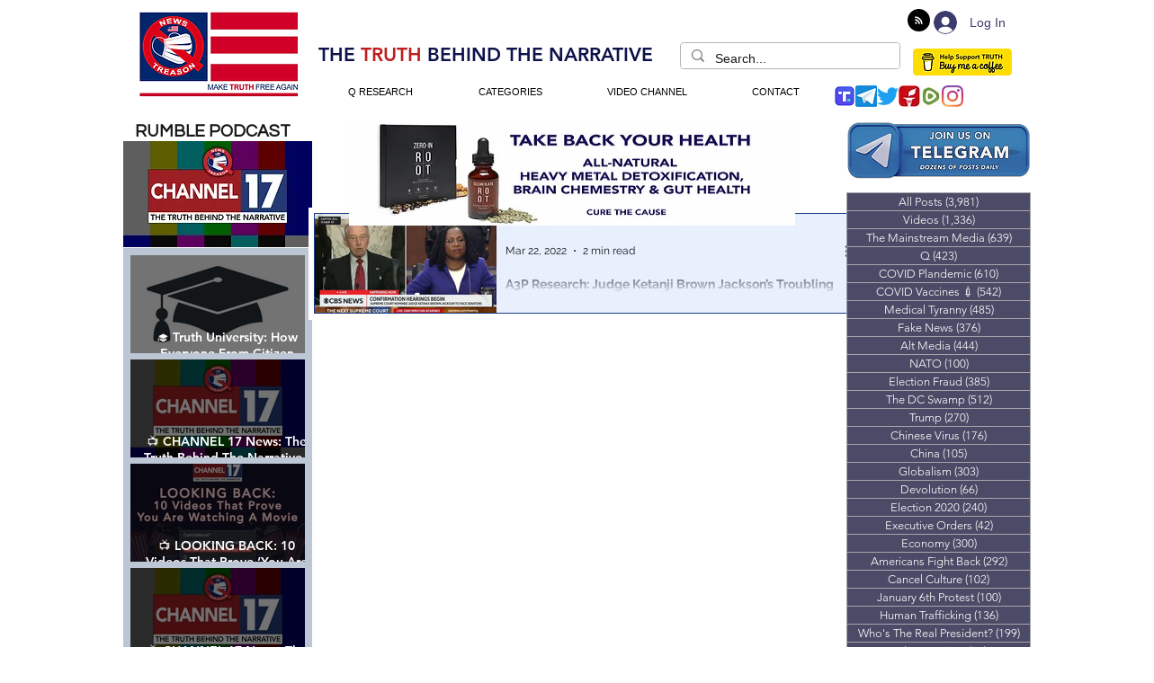

--- FILE ---
content_type: text/html; charset=utf-8
request_url: https://www.google.com/recaptcha/api2/aframe
body_size: 270
content:
<!DOCTYPE HTML><html><head><meta http-equiv="content-type" content="text/html; charset=UTF-8"></head><body><script nonce="DZXLiK_9VXWZuLjK6OENnw">/** Anti-fraud and anti-abuse applications only. See google.com/recaptcha */ try{var clients={'sodar':'https://pagead2.googlesyndication.com/pagead/sodar?'};window.addEventListener("message",function(a){try{if(a.source===window.parent){var b=JSON.parse(a.data);var c=clients[b['id']];if(c){var d=document.createElement('img');d.src=c+b['params']+'&rc='+(localStorage.getItem("rc::a")?sessionStorage.getItem("rc::b"):"");window.document.body.appendChild(d);sessionStorage.setItem("rc::e",parseInt(sessionStorage.getItem("rc::e")||0)+1);localStorage.setItem("rc::h",'1768605241177');}}}catch(b){}});window.parent.postMessage("_grecaptcha_ready", "*");}catch(b){}</script></body></html>